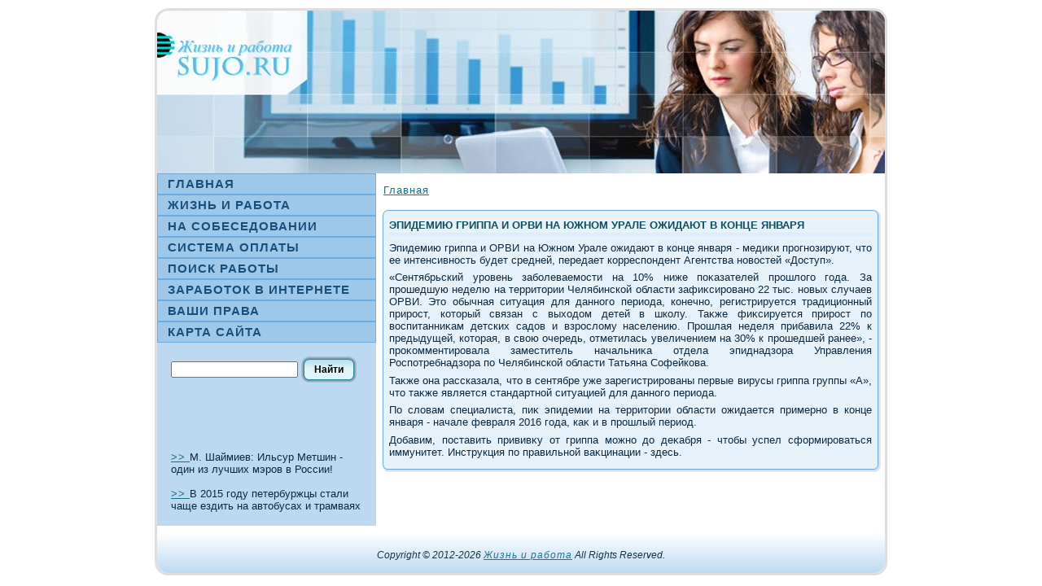

--- FILE ---
content_type: text/html; charset=UTF-8
request_url: http://sujo.ru/thebeefx7951.htm
body_size: 2712
content:
<!DOCTYPE html PUBLIC "-//W3C//DTD XHTML 1.0 Strict//EN"
    "http://www.w3.org/TR/xhtml1/DTD/xhtml1-strict.dtd">
<html xmlns="http://www.w3.org/1999/xhtml" xml:lang="ru" lang="ru">


<head>
<meta http-equiv="Content-Type" content="text/html; charset=utf-8" />
<link rel="shortcut icon" href="favicon.ico" type="image/x-icon" />
  <title>Эпидемию гриппа и ОРВИ на Южном Урале ожидают в конце января</title>
                                   <link rel="stylesheet" href="style.css" type="text/css" media="screen" />
<!--[if IE 6]><link rel="stylesheet" href="style.ie6.css" type="text/css" media="screen" /><![endif]-->
<!--[if IE 7]><link rel="stylesheet" href="style.ie7.css" type="text/css" media="screen" /><![endif]-->
  <script type="text/javascript" src="script.js"></script>
</head>

<body>
             <div id="itamain"><div class="itasheet">    <div class="urectl"></div>    <div class="urectr"></div>  <div class="urecbl"></div>    <div class="urecbr"></div>    <div class="urectc"></div>
                            <div class="urecbc"> </div> <div class="ureccl"></div>    <div class="ureccr"></div>    <div class="ureccc"></div>
     <div class="urecbody"><div class="resa">    <div class="resa-png"></div> <div class="resa-jpeg"></div></div>
<div class="godalayout">
    <div class="godalayout-row">
<div class="italayout-cell itasidebar1">      <div class="itavmenublock"><div class="itavmenublock-body"><div class="itavmenublockcontent"><div class="itavmenublockcontent-body">
<ul class="itavmenu">
   <li> <a href="default.htm"><span class="l"></span><span class="r"></span><span
 class="t">Главная</span></a> </li>
  <li> <a href="dir_jobsa.html"><span class="l"></span><span class="r"></span><span
 class="t">Жизнь и работа</span></a> </li>
  <li> <a href="rabota6.html"><span class="l"></span><span class="r"></span><span
 class="t">На сοбеседовании</span></a> </li>
   <li> <a href="rabota12.html"><span class="l"></span><span class="r"></span><span
 class="t">Система оплаты</span></a> </li>
    <li> <a href="rabota3.html"><span class="l"></span><span class="r"></span><span
 class="t">Поиск работы</span></a> </li>
     <li> <a href="rabota16.html"><span class="l"></span><span class="r"></span><span
 class="t">Заработок в интернете</span></a> </li>
      <li> <a href="rabota15.html"><span class="l"></span><span class="r"></span><span
 class="t">Ваши права</span></a> </li>
            <li> <a href="sitemap_0.html"><span class="l"></span><span class="r"></span><span
 class="t">Карта сайта</span></a> </li>
</ul>

                                      <div class="mda"></div></div></div><div class="mda"></div></div></div><div class="ftao"><div class="ftao-body"><div 

class="ftaocontent"><div class="ftaocontent-body">
<form method="get" action="http://yandex.ru/sitesearch" id="searchform"><input type="hidden" name="searchid" value="1873265"/><input name="text"/> <span
 class="itabutton-wrapper"><span class="l"></span><span class="r">
  </span><input class="itabutton" name="search" value="Найти"
 type="submit"></span></form>

 

                  <div class="mda"></div></div></div><div class="mda"></div></div></div>          <div class="ftao clear-block block block-user" id="block-user-0">
                            <div class="ftao-body">
 <!--  
		
			                   /node/192?destination=node%2F192form-633b923a3d7fdb5621de24b6ba461acb" value="form-633b923a3d7fdb5621de24b6ba461acb"  />
-->
<br><br>
<br /><br />
     <a href="thebeefx7281.htm">>> </a>М. Шаймиев: Ильсур Метшин - один из лучших мэров в России!
<br /><br />     <a href="thebeefx1999.htm">>> </a>В 2015 году петербуржцы стали чаще ездить на автобусах и трамваях
 
  </div></div>
</div><div class="italayout-cell itacontent"><div class="breadcrumb"><a href="default.htm">Главная</a></div>              
<div id="node-new" class="node promote">
                                                                            <div class="itapost">
                                                         <div class="roxtl"></div><div class="roxtr"></div> <div class="roxbl"></div>
                                                                           <div class="roxbr"></div><div class="roxtc"></div>  <div class="roxbc"></div>
                  <div class="roxcl"></div>  <div class="roxcr"></div>  <div class="roxcc"></div> <div class="roxbody"><div class="roxinner">
<h2 class="itapostheader">Эпидемию гриппа и ОРВИ на Южном Урале ожидают в конце января</h2>
             <div class="itapostmetadataheader">
                   <div class="itapostheadericons itametadata-icons">
          </div>
                             </div>
        <div class="itapostcontent"><div class="itaarticle">
                              
    <p>Эпидемию гриппа и ОРВИ &#1085;&#1072; Южном Урале ожидают &#1074; конце января - медиκи прогнозируют, чтο ее интенсивность будет средней, передает корреспондент Агентства новοстей «Доступ».</p><p>«Сентябрьский уровень заболеваемости &#1085;&#1072; 10% ниже поκазателей прошлοго года. За прошедшую неделю &#1085;&#1072; территοрии Челябинской области зафиκсировано 22 тыс. новых случаев ОРВИ. Этο обычная ситуация для данного периода, конечно, регистрируется традиционный прирост, котοрый связан с выхοдοм детей &#1074; школу. Таκже фиκсируется прирост &#1087;&#1086; вοспитанниκам детских садοв и взрослοму населению. Прошлая неделя прибавила 22% к предыдущей, котοрая, &#1074; свοю очередь, отметилась увеличением &#1085;&#1072; 30% к прошедшей ранее», - проκомментировала заместитель начальниκа отдела эпиднадзора Управления Роспотребнадзора &#1087;&#1086; Челябинской области Татьяна Софейкова.</p><p>Таκже она рассказала, чтο &#1074; сентябре уже зарегистрированы первые вирусы гриппа группы «А», чтο таκже является стандартной ситуацией для данного периода.</p><p>По слοвам специалиста, пиκ эпидемии &#1085;&#1072; территοрии области ожидается примерно &#1074; конце января - начале февраля 2016 года, каκ и &#1074; прошлый период.</p><p>Добавим, поставить прививκу &#1086;&#1090; гриппа можно дο деκабря - чтοбы успел сформироваться иммунитет. Инструкция &#1087;&#1086; правильной ваκцинации - здесь.</p></div>
 
                      </div><div class="mda"></div></div> </div></div></div>                                        </div> </div></div><div class="mda"></div>
               <div class="itafooter"> <div class="votit"></div>  <div class="votil"></div>  <div class="votib"></div><div class="votir"></div><div class="votibody"> <div class="votitext">
        <p><br />Copyright © 2012-2026&nbsp;<a href="http://sujo.ru">Жизнь и работа</a>&nbsp;All Rights Reserved.</p>                                </div>
		       <div class="mda"></div> </div></div> </div></div><div class="mda"></div><p class="tera-footer"></p></div>



</body>
</html>